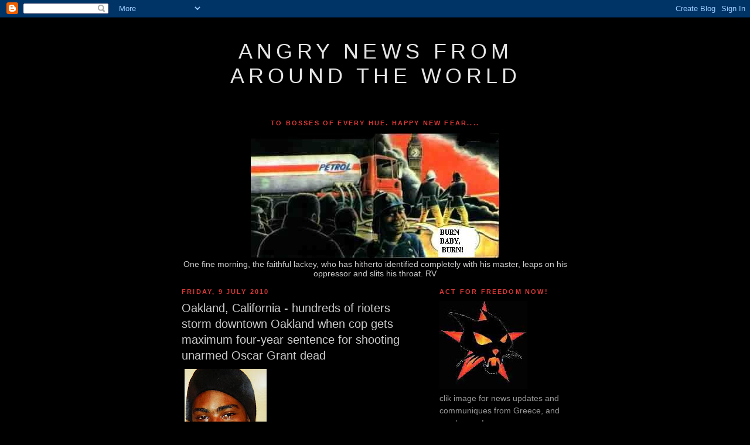

--- FILE ---
content_type: text/html; charset=UTF-8
request_url: https://sysiphus-angrynewsfromaroundtheworld.blogspot.com/2010/07/oakland-california-hundreds-of-rioteres.html
body_size: 17713
content:
<!DOCTYPE html>
<html dir='ltr'>
<head>
<link href='https://www.blogger.com/static/v1/widgets/2944754296-widget_css_bundle.css' rel='stylesheet' type='text/css'/>
<meta content='text/html; charset=UTF-8' http-equiv='Content-Type'/>
<meta content='blogger' name='generator'/>
<link href='https://sysiphus-angrynewsfromaroundtheworld.blogspot.com/favicon.ico' rel='icon' type='image/x-icon'/>
<link href='http://sysiphus-angrynewsfromaroundtheworld.blogspot.com/2010/07/oakland-california-hundreds-of-rioteres.html' rel='canonical'/>
<link rel="alternate" type="application/atom+xml" title="angry news from around the world - Atom" href="https://sysiphus-angrynewsfromaroundtheworld.blogspot.com/feeds/posts/default" />
<link rel="alternate" type="application/rss+xml" title="angry news from around the world - RSS" href="https://sysiphus-angrynewsfromaroundtheworld.blogspot.com/feeds/posts/default?alt=rss" />
<link rel="service.post" type="application/atom+xml" title="angry news from around the world - Atom" href="https://www.blogger.com/feeds/613826833698101982/posts/default" />

<link rel="alternate" type="application/atom+xml" title="angry news from around the world - Atom" href="https://sysiphus-angrynewsfromaroundtheworld.blogspot.com/feeds/3112510083406455199/comments/default" />
<!--Can't find substitution for tag [blog.ieCssRetrofitLinks]-->
<link href='https://blogger.googleusercontent.com/img/b/R29vZ2xl/AVvXsEijKzLKpMz8quiOkRAg1cgCDAri8nw9PdqwYKjf3Tngqwa2qP20rkJwejIsv46hug5ejgqj_2z1r7xLlO4Zv2XvhocRW83F_uuFRt0xnyEcqCSEQuX3R_O82rQi4mkci9IU-Q1SwawZp8vJ/s200/oscar+grant.jpg' rel='image_src'/>
<meta content='http://sysiphus-angrynewsfromaroundtheworld.blogspot.com/2010/07/oakland-california-hundreds-of-rioteres.html' property='og:url'/>
<meta content='Oakland, California - hundreds of rioters storm downtown Oakland when cop gets maximum four-year sentence for shooting unarmed Oscar Grant  dead' property='og:title'/>
<meta content='Reuters July 9 2010 - A white former transit police officer was found guilty of involuntary manslaughter in a videotaped shooting death of a...' property='og:description'/>
<meta content='https://blogger.googleusercontent.com/img/b/R29vZ2xl/AVvXsEijKzLKpMz8quiOkRAg1cgCDAri8nw9PdqwYKjf3Tngqwa2qP20rkJwejIsv46hug5ejgqj_2z1r7xLlO4Zv2XvhocRW83F_uuFRt0xnyEcqCSEQuX3R_O82rQi4mkci9IU-Q1SwawZp8vJ/w1200-h630-p-k-no-nu/oscar+grant.jpg' property='og:image'/>
<title>angry news from around the world: Oakland, California - hundreds of rioters storm downtown Oakland when cop gets maximum four-year sentence for shooting unarmed Oscar Grant  dead</title>
<style id='page-skin-1' type='text/css'><!--
/*
-----------------------------------------------
Blogger Template Style
Name:     Minima Black
Date:     26 Feb 2004
Updated by: Blogger Team
----------------------------------------------- */
/* Use this with templates/template-twocol.html */
body {
background:#000000;
margin:0;
color:#cccccc;
font: x-small "Trebuchet MS", Trebuchet, Verdana, Sans-serif;
font-size/* */:/**/small;
font-size: /**/small;
text-align: center;
}
a:link {
color:#e6e6e6;
text-decoration:none;
}
a:visited {
color:#cccccc;
text-decoration:none;
}
a:hover {
color:#cccccc;
text-decoration:underline;
}
a img {
border-width:0;
}
/* Header
-----------------------------------------------
*/
#header-wrapper {
width:660px;
margin:0 auto 10px;
border:1px solid #000000;
}
#header-inner {
background-position: center;
margin-left: auto;
margin-right: auto;
}
#header {
margin: 5px;
border: 1px solid #000000;
text-align: center;
color:#e5e5e5;
}
#header h1 {
margin:5px 5px 0;
padding:15px 20px .25em;
line-height:1.2em;
text-transform:uppercase;
letter-spacing:.2em;
font: normal normal 257% Verdana, sans-serif;
}
#header a {
color:#e5e5e5;
text-decoration:none;
}
#header a:hover {
color:#e5e5e5;
}
#header .description {
margin:0 5px 5px;
padding:0 20px 15px;
max-width:700px;
text-transform:uppercase;
letter-spacing:.2em;
line-height: 1.4em;
font: normal normal 78% Arial, sans-serif;
color: #cc0000;
}
#header img {
margin-left: auto;
margin-right: auto;
}
/* Outer-Wrapper
----------------------------------------------- */
#outer-wrapper {
width: 660px;
margin:0 auto;
padding:10px;
text-align:left;
font: normal normal 108% Arial, sans-serif;
}
#main-wrapper {
width: 410px;
float: left;
word-wrap: break-word; /* fix for long text breaking sidebar float in IE */
overflow: hidden;     /* fix for long non-text content breaking IE sidebar float */
}
#sidebar-wrapper {
width: 220px;
float: right;
word-wrap: break-word; /* fix for long text breaking sidebar float in IE */
overflow: hidden;     /* fix for long non-text content breaking IE sidebar float */
}
/* Headings
----------------------------------------------- */
h2 {
margin:1.5em 0 .75em;
font:normal bold 78% 'Trebuchet MS',Trebuchet,Arial,Verdana,Sans-serif;
line-height: 1.4em;
text-transform:uppercase;
letter-spacing:.2em;
color:#dd3737;
}
/* Posts
-----------------------------------------------
*/
h2.date-header {
margin:1.5em 0 .5em;
}
.post {
margin:.5em 0 1.5em;
border-bottom:1px dotted #000000;
padding-bottom:1.5em;
}
.post h3 {
margin:.25em 0 0;
padding:0 0 4px;
font-size:140%;
font-weight:normal;
line-height:1.4em;
color:#cccccc;
}
.post h3 a, .post h3 a:visited, .post h3 strong {
display:block;
text-decoration:none;
color:#cccccc;
font-weight:bold;
}
.post h3 strong, .post h3 a:hover {
color:#cccccc;
}
.post-body {
margin:0 0 .75em;
line-height:1.6em;
}
.post-body blockquote {
line-height:1.3em;
}
.post-footer {
margin: .75em 0;
color:#dd3737;
text-transform:uppercase;
letter-spacing:.1em;
font: normal normal 78% Verdana, sans-serif;
line-height: 1.4em;
}
.comment-link {
margin-left:.6em;
}
.post img, table.tr-caption-container {
padding:4px;
border:1px solid #000000;
}
.tr-caption-container img {
border: none;
padding: 0;
}
.post blockquote {
margin:1em 20px;
}
.post blockquote p {
margin:.75em 0;
}
/* Comments
----------------------------------------------- */
#comments h4 {
margin:1em 0;
font-weight: bold;
line-height: 1.4em;
text-transform:uppercase;
letter-spacing:.2em;
color: #dd3737;
}
#comments-block {
margin:1em 0 1.5em;
line-height:1.6em;
}
#comments-block .comment-author {
margin:.5em 0;
}
#comments-block .comment-body {
margin:.25em 0 0;
}
#comments-block .comment-footer {
margin:-.25em 0 2em;
line-height: 1.4em;
text-transform:uppercase;
letter-spacing:.1em;
}
#comments-block .comment-body p {
margin:0 0 .75em;
}
.deleted-comment {
font-style:italic;
color:gray;
}
.feed-links {
clear: both;
line-height: 2.5em;
}
#blog-pager-newer-link {
float: left;
}
#blog-pager-older-link {
float: right;
}
#blog-pager {
text-align: center;
}
/* Sidebar Content
----------------------------------------------- */
.sidebar {
color: #999999;
line-height: 1.5em;
}
.sidebar ul {
list-style:none;
margin:0 0 0;
padding:0 0 0;
}
.sidebar li {
margin:0;
padding-top:0;
padding-right:0;
padding-bottom:.25em;
padding-left:15px;
text-indent:-15px;
line-height:1.5em;
}
.sidebar .widget, .main .widget {
border-bottom:1px dotted #000000;
margin:0 0 1.5em;
padding:0 0 1.5em;
}
.main .Blog {
border-bottom-width: 0;
}
/* Profile
----------------------------------------------- */
.profile-img {
float: left;
margin-top: 0;
margin-right: 5px;
margin-bottom: 5px;
margin-left: 0;
padding: 4px;
border: 1px solid #000000;
}
.profile-data {
margin:0;
text-transform:uppercase;
letter-spacing:.1em;
font: normal normal 78% Verdana, sans-serif;
color: #dd3737;
font-weight: bold;
line-height: 1.6em;
}
.profile-datablock {
margin:.5em 0 .5em;
}
.profile-textblock {
margin: 0.5em 0;
line-height: 1.6em;
}
.profile-link {
font: normal normal 78% Verdana, sans-serif;
text-transform: uppercase;
letter-spacing: .1em;
}
/* Footer
----------------------------------------------- */
#footer {
width:660px;
clear:both;
margin:0 auto;
padding-top:15px;
line-height: 1.6em;
text-transform:uppercase;
letter-spacing:.1em;
text-align: center;
}

--></style>
<link href='https://www.blogger.com/dyn-css/authorization.css?targetBlogID=613826833698101982&amp;zx=495349cb-4c4f-4ac6-a0be-911f11fe054a' media='none' onload='if(media!=&#39;all&#39;)media=&#39;all&#39;' rel='stylesheet'/><noscript><link href='https://www.blogger.com/dyn-css/authorization.css?targetBlogID=613826833698101982&amp;zx=495349cb-4c4f-4ac6-a0be-911f11fe054a' rel='stylesheet'/></noscript>
<meta name='google-adsense-platform-account' content='ca-host-pub-1556223355139109'/>
<meta name='google-adsense-platform-domain' content='blogspot.com'/>

</head>
<body>
<div class='navbar section' id='navbar'><div class='widget Navbar' data-version='1' id='Navbar1'><script type="text/javascript">
    function setAttributeOnload(object, attribute, val) {
      if(window.addEventListener) {
        window.addEventListener('load',
          function(){ object[attribute] = val; }, false);
      } else {
        window.attachEvent('onload', function(){ object[attribute] = val; });
      }
    }
  </script>
<div id="navbar-iframe-container"></div>
<script type="text/javascript" src="https://apis.google.com/js/platform.js"></script>
<script type="text/javascript">
      gapi.load("gapi.iframes:gapi.iframes.style.bubble", function() {
        if (gapi.iframes && gapi.iframes.getContext) {
          gapi.iframes.getContext().openChild({
              url: 'https://www.blogger.com/navbar/613826833698101982?po\x3d3112510083406455199\x26origin\x3dhttps://sysiphus-angrynewsfromaroundtheworld.blogspot.com',
              where: document.getElementById("navbar-iframe-container"),
              id: "navbar-iframe"
          });
        }
      });
    </script><script type="text/javascript">
(function() {
var script = document.createElement('script');
script.type = 'text/javascript';
script.src = '//pagead2.googlesyndication.com/pagead/js/google_top_exp.js';
var head = document.getElementsByTagName('head')[0];
if (head) {
head.appendChild(script);
}})();
</script>
</div></div>
<div id='outer-wrapper'><div id='wrap2'>
<!-- skip links for text browsers -->
<span id='skiplinks' style='display:none;'>
<a href='#main'>skip to main </a> |
      <a href='#sidebar'>skip to sidebar</a>
</span>
<div id='header-wrapper'>
<div class='header section' id='header'><div class='widget Header' data-version='1' id='Header1'>
<div id='header-inner'>
<div class='titlewrapper'>
<h1 class='title'>
<a href='https://sysiphus-angrynewsfromaroundtheworld.blogspot.com/'>
angry news from around the world
</a>
</h1>
</div>
<div class='descriptionwrapper'>
<p class='description'><span>
</span></p>
</div>
</div>
</div></div>
</div>
<div id='content-wrapper'>
<div id='crosscol-wrapper' style='text-align:center'>
<div class='crosscol section' id='crosscol'><div class='widget Image' data-version='1' id='Image13'>
<h2>TO BOSSES OF EVERY HUE. HAPPY NEW FEAR....</h2>
<div class='widget-content'>
<img alt='TO BOSSES OF EVERY HUE. HAPPY NEW FEAR....' height='213' id='Image13_img' src='https://blogger.googleusercontent.com/img/b/R29vZ2xl/AVvXsEi0HCieFn5X4QYH_CqSVsiPfCYN1vsuY39ZXRIcRsTPe62oJUk0n5TwkWg5jfnUQEOuqUVKYXQ_P6wxgBWMo38kWnaRDXo5msRSV4Q_ZjDDOEPeKbD3TxFbPIKPAfmztHJr8uOl9Dyqwtqc/s1600-r/Zounds3.JPG' width='424'/>
<br/>
<span class='caption'>One fine morning, the faithful lackey, who has hitherto identified completely with his master, leaps on his oppressor and slits his throat. RV</span>
</div>
<div class='clear'></div>
</div></div>
</div>
<div id='main-wrapper'>
<div class='main section' id='main'><div class='widget Blog' data-version='1' id='Blog1'>
<div class='blog-posts hfeed'>

          <div class="date-outer">
        
<h2 class='date-header'><span>Friday, 9 July 2010</span></h2>

          <div class="date-posts">
        
<div class='post-outer'>
<div class='post hentry uncustomized-post-template' itemprop='blogPost' itemscope='itemscope' itemtype='http://schema.org/BlogPosting'>
<meta content='https://blogger.googleusercontent.com/img/b/R29vZ2xl/AVvXsEijKzLKpMz8quiOkRAg1cgCDAri8nw9PdqwYKjf3Tngqwa2qP20rkJwejIsv46hug5ejgqj_2z1r7xLlO4Zv2XvhocRW83F_uuFRt0xnyEcqCSEQuX3R_O82rQi4mkci9IU-Q1SwawZp8vJ/s200/oscar+grant.jpg' itemprop='image_url'/>
<meta content='613826833698101982' itemprop='blogId'/>
<meta content='3112510083406455199' itemprop='postId'/>
<a name='3112510083406455199'></a>
<h3 class='post-title entry-title' itemprop='name'>
Oakland, California - hundreds of rioters storm downtown Oakland when cop gets maximum four-year sentence for shooting unarmed Oscar Grant  dead
</h3>
<div class='post-header'>
<div class='post-header-line-1'></div>
</div>
<div class='post-body entry-content' id='post-body-3112510083406455199' itemprop='description articleBody'>
<a href="https://blogger.googleusercontent.com/img/b/R29vZ2xl/AVvXsEijKzLKpMz8quiOkRAg1cgCDAri8nw9PdqwYKjf3Tngqwa2qP20rkJwejIsv46hug5ejgqj_2z1r7xLlO4Zv2XvhocRW83F_uuFRt0xnyEcqCSEQuX3R_O82rQi4mkci9IU-Q1SwawZp8vJ/s1600/oscar+grant.jpg"><img alt="" border="0" id="BLOGGER_PHOTO_ID_5492016930942792658" src="https://blogger.googleusercontent.com/img/b/R29vZ2xl/AVvXsEijKzLKpMz8quiOkRAg1cgCDAri8nw9PdqwYKjf3Tngqwa2qP20rkJwejIsv46hug5ejgqj_2z1r7xLlO4Zv2XvhocRW83F_uuFRt0xnyEcqCSEQuX3R_O82rQi4mkci9IU-Q1SwawZp8vJ/s200/oscar+grant.jpg" style="WIDTH: 140px; CURSOR: hand; HEIGHT: 200px" /></a><br /><div><a href="https://blogger.googleusercontent.com/img/b/R29vZ2xl/AVvXsEhlwaicwc_gevlx9IpuaXLiWiygaoFZM6hErMuZPYw__3EY_JoC_an7OC17bIcI8B0nFtsa1VqsAkPUSps1UAxbug0z3VOMN7sf1BglASVsGcFit7tiGPq6wlu9uTP7eVI_OXCBwTaelLEY/s1600/oakland2.jpg"><img alt="" border="0" id="BLOGGER_PHOTO_ID_5492014275538398962" src="https://blogger.googleusercontent.com/img/b/R29vZ2xl/AVvXsEhlwaicwc_gevlx9IpuaXLiWiygaoFZM6hErMuZPYw__3EY_JoC_an7OC17bIcI8B0nFtsa1VqsAkPUSps1UAxbug0z3VOMN7sf1BglASVsGcFit7tiGPq6wlu9uTP7eVI_OXCBwTaelLEY/s200/oakland2.jpg" style="WIDTH: 217px; CURSOR: hand; HEIGHT: 136px" /></a><br /><div><a href="https://blogger.googleusercontent.com/img/b/R29vZ2xl/AVvXsEhOb14KlExLEE9HWmel7yG_aNFI4T-iQIHu3ofMeqtp3GAuczjVbU15Qp-HWAX9A4VC8CudnqKAjo00uu-1cJbnzNv50G_m49Lluqr-Am5jGP9bh2OTrrqJGXc_PpMvYhw8QY0ih0BRP9aa/s1600/oakland3.jpg"><img alt="" border="0" id="BLOGGER_PHOTO_ID_5492014067924052834" src="https://blogger.googleusercontent.com/img/b/R29vZ2xl/AVvXsEhOb14KlExLEE9HWmel7yG_aNFI4T-iQIHu3ofMeqtp3GAuczjVbU15Qp-HWAX9A4VC8CudnqKAjo00uu-1cJbnzNv50G_m49Lluqr-Am5jGP9bh2OTrrqJGXc_PpMvYhw8QY0ih0BRP9aa/s200/oakland3.jpg" style="WIDTH: 217px; CURSOR: hand; HEIGHT: 157px" /></a><br /><div><em>Reuters</em></div><br /><div>July 9 2010 - A white former transit police officer was found guilty of involuntary manslaughter in a videotaped shooting death of an unarmed black man last year in Oakland, California, sparking a wave of looting and destruction in the city on Thursday.<br />The verdict prompted a peaceful protest by up to 1,000 people in downtown Oakland, which gave way after nightfall to some people looting stores, smashing car windows, throwing powerful fireworks at police and lighting fires in trash cans.<br />The police, numbering in the hundreds, made more than 50 arrests, but Oakland police expected that figure could double.<br />"This city is not the wild, wild West," Oakland Police Chief Anthony Batts told a televised news conference. "This city will not tolerate this activity."<br />A Los Angeles jury deliberated for about six hours over two days before reaching their decision about the shooting on a train platform in Oakland, indicating they deemed it a tragic accident rather than the intentional act of a rogue cop.<br />The defendant in the racially charged trial, Johannes Mehserle, 28, testified that he mistakenly drew his gun instead of his electric Taser and shot Oscar Grant, 22, while trying to subdue him during a confrontation on New Year's Day 2009.<br />But prosecutors, who sought a conviction for second-degree murder, said Mehserle had "lost all control" and shot Grant on purpose because he thought Grant was resisting arrest.</div><div><br />From <a href="http://latimesblogs.latimes.com/lanow/2010/07/bart-verdict-anarchists-clash-with-oakland-police-.html">LA Times</a> - A group of people angry with the BART verdict clashed with police in riot gear in downtown Oakland late Thursday, throwing rocks and bottles at officers, starting small fires in the street and breaking into downtown businesses. Police were making numerous arrests.<br />Oakland Police Chief Anthony Batts said at a news conference that about 8 p.m., a group of people dressed completely in black and wearing black face masks moved south on Broadway, taking an aggressive posture. Batts described the group as &#8220;anarchists.&#8221;<br />&#8220;It was clear that they were taking an aggressive posture.... We started taking a number of rocks and bottles,&#8221; Batts said. &#8220;We then made a dispersal order&#8221; about 8:30 p.m.</div></div></div>
<div style='clear: both;'></div>
</div>
<div class='post-footer'>
<div class='post-footer-line post-footer-line-1'>
<span class='post-author vcard'>
Posted by
<span class='fn' itemprop='author' itemscope='itemscope' itemtype='http://schema.org/Person'>
<span itemprop='name'>sysiphus</span>
</span>
</span>
<span class='post-timestamp'>
at
<meta content='http://sysiphus-angrynewsfromaroundtheworld.blogspot.com/2010/07/oakland-california-hundreds-of-rioteres.html' itemprop='url'/>
<a class='timestamp-link' href='https://sysiphus-angrynewsfromaroundtheworld.blogspot.com/2010/07/oakland-california-hundreds-of-rioteres.html' rel='bookmark' title='permanent link'><abbr class='published' itemprop='datePublished' title='2010-07-09T13:47:00-07:00'>13:47</abbr></a>
</span>
<span class='post-comment-link'>
</span>
<span class='post-icons'>
<span class='item-control blog-admin pid-368319360'>
<a href='https://www.blogger.com/post-edit.g?blogID=613826833698101982&postID=3112510083406455199&from=pencil' title='Edit Post'>
<img alt='' class='icon-action' height='18' src='https://resources.blogblog.com/img/icon18_edit_allbkg.gif' width='18'/>
</a>
</span>
</span>
<div class='post-share-buttons goog-inline-block'>
</div>
</div>
<div class='post-footer-line post-footer-line-2'>
<span class='post-labels'>
</span>
</div>
<div class='post-footer-line post-footer-line-3'>
<span class='post-location'>
</span>
</div>
</div>
</div>
<div class='comments' id='comments'>
<a name='comments'></a>
<h4>No comments:</h4>
<div id='Blog1_comments-block-wrapper'>
<dl class='avatar-comment-indent' id='comments-block'>
</dl>
</div>
<p class='comment-footer'>
<div class='comment-form'>
<a name='comment-form'></a>
<h4 id='comment-post-message'>Post a Comment</h4>
<p>
</p>
<a href='https://www.blogger.com/comment/frame/613826833698101982?po=3112510083406455199&hl=en-GB&saa=85391&origin=https://sysiphus-angrynewsfromaroundtheworld.blogspot.com' id='comment-editor-src'></a>
<iframe allowtransparency='true' class='blogger-iframe-colorize blogger-comment-from-post' frameborder='0' height='410px' id='comment-editor' name='comment-editor' src='' width='100%'></iframe>
<script src='https://www.blogger.com/static/v1/jsbin/1345082660-comment_from_post_iframe.js' type='text/javascript'></script>
<script type='text/javascript'>
      BLOG_CMT_createIframe('https://www.blogger.com/rpc_relay.html');
    </script>
</div>
</p>
</div>
</div>

        </div></div>
      
</div>
<div class='blog-pager' id='blog-pager'>
<span id='blog-pager-newer-link'>
<a class='blog-pager-newer-link' href='https://sysiphus-angrynewsfromaroundtheworld.blogspot.com/2010/07/comrades-from-january-22-collective-end.html' id='Blog1_blog-pager-newer-link' title='Newer Post'>Newer Post</a>
</span>
<span id='blog-pager-older-link'>
<a class='blog-pager-older-link' href='https://sysiphus-angrynewsfromaroundtheworld.blogspot.com/2010/07/panama-one-man-dead-when-striking.html' id='Blog1_blog-pager-older-link' title='Older Post'>Older Post</a>
</span>
<a class='home-link' href='https://sysiphus-angrynewsfromaroundtheworld.blogspot.com/'>Home</a>
</div>
<div class='clear'></div>
<div class='post-feeds'>
<div class='feed-links'>
Subscribe to:
<a class='feed-link' href='https://sysiphus-angrynewsfromaroundtheworld.blogspot.com/feeds/3112510083406455199/comments/default' target='_blank' type='application/atom+xml'>Post Comments (Atom)</a>
</div>
</div>
</div></div>
</div>
<div id='sidebar-wrapper'>
<div class='sidebar section' id='sidebar'><div class='widget Image' data-version='1' id='Image16'>
<h2>act for freedom now!</h2>
<div class='widget-content'>
<a href='http://actforfree.nostate.net/'>
<img alt='act for freedom now!' height='150' id='Image16_img' src='https://blogger.googleusercontent.com/img/b/R29vZ2xl/AVvXsEgKZJBuhUUp2Wrgo1lZ1caBWK92E6OAnmo4kcAzxx5D0AnabtXr3frCg4KAojf0sSsMTafcvPFsgNX10UOdSaUbMKvkKnCCo2ZJ5oxjjiRi3ITsYrMyU63j_QYn_C1-ePp2VDy7f6jdoae7/s150/sabotage_black.jpg' width='150'/>
</a>
<br/>
<span class='caption'>clik image for news updates and communiques from Greece, and much more!</span>
</div>
<div class='clear'></div>
</div><div class='widget Image' data-version='1' id='Image19'>
<div class='widget-content'>
<a href='http://325.nostate.net/'>
<img alt='' height='38' id='Image19_img' src='https://blogger.googleusercontent.com/img/b/R29vZ2xl/AVvXsEiwyIq32AyNQcHGdVHpqYXrT6XzY9L3S8EjiGl5JH46ovAz-FPG1JgTHMXd2oCQWdNF2pYQfc27JeF7rE-FxvUiMKKNI4Ycndg3t9d5g2iXXqAoijNhgId9wISCkyif2HrjTzWmxhDLU839/s150/325.jpg' width='150'/>
</a>
<br/>
</div>
<div class='clear'></div>
</div><div class='widget Image' data-version='1' id='Image10'>
<h2>DIGITAL ELEPHANT</h2>
<div class='widget-content'>
<a href='http://digitalelephant.blogspot.com/'>
<img alt='DIGITAL ELEPHANT' height='216' id='Image10_img' src='//1.bp.blogspot.com/_YjbKFr9SUJQ/TGSCegiQUZI/AAAAAAAAAqg/fPlsrPmhKRI/S220/digital+elephant.jpg' width='150'/>
</a>
<br/>
<span class='caption'>clik for some online reading</span>
</div>
<div class='clear'></div>
</div><div class='widget Image' data-version='1' id='Image17'>
<h2>To the people of Val Susa</h2>
<div class='widget-content'>
<a href='http://turbellaria.blogspot.com/2011/07/to-all-inhabitants-of-val-susa.html'>
<img alt='To the people of Val Susa' height='220' id='Image17_img' src='https://blogger.googleusercontent.com/img/b/R29vZ2xl/AVvXsEiKa13oXQ_ixNB9N-S5QFTtS7dNlJFENucgRQm70wlcsgssI9TN01SnKgm0GCNsVGKhQSkl5Jj2aBB7EazSjWrqd9Q6gd0nRGWow3I1gYxapFAwZrMoEDA-t5LUceS6wBwwxDP6PR6os8l4/s220/val+susa+testo.jpg' width='148'/>
</a>
<br/>
<span class='caption'>clik to read text of a leaflet distributed in 2008</span>
</div>
<div class='clear'></div>
</div><div class='widget Image' data-version='1' id='Image14'>
<h2>FROM SIDI BOUZID TO BAB-EL-OUED</h2>
<div class='widget-content'>
<a href='http://www.non-fides.fr/?De-Sidi-Bouzid-a-Bab-el-Oued'>
<img alt='FROM SIDI BOUZID TO BAB-EL-OUED' height='220' id='Image14_img' src='https://blogger.googleusercontent.com/img/b/R29vZ2xl/AVvXsEhxzPcO6TQGmm9mZuMdmCWCi5enouoElr35MWd-5bWpJKGp7pwgTNzT86onCS2XkI7VwMAcv97x4lTS9wjEpefpeU1eyVcqDytBZgB1was5Ug3aHRZHv-TGFky62lneHJVVamlNjQviR3yV/s220/Document-1-page1-5-ed66a.jpg' width='156'/>
</a>
<br/>
<span class='caption'>clik to open</span>
</div>
<div class='clear'></div>
</div><div class='widget Image' data-version='1' id='Image18'>
<h2>Welcome to Cyprus!</h2>
<div class='widget-content'>
<a href='http://welcometocypruselephant.blogspot.com/'>
<img alt='Welcome to Cyprus!' height='175' id='Image18_img' src='https://blogger.googleusercontent.com/img/b/R29vZ2xl/AVvXsEgKz7YveOpL49fGdTQedP4-uO98WsUuPK0-QX_E8XwSowVDasRkiyVkg8uPPn-9AwFBk8RthmfV7wA4gKs-pHCsIFhosr1PwVD2rIWXDJo_sU5rCzfxI61ImojzmjYb1PZGZbGlFSqsitcQ/s220/welcome+to+cyprus.jpg' width='220'/>
</a>
<br/>
<span class='caption'>some leaflets and chronology of the anarchist nucleus of cyprus in the early part of 2000</span>
</div>
<div class='clear'></div>
</div><div class='widget Image' data-version='1' id='Image9'>
<h2>who said anarchy is harmony, order, unity?</h2>
<div class='widget-content'>
<a href='http://turbellaria.blogspot.com/'>
<img alt='who said anarchy is harmony, order, unity?' height='220' id='Image9_img' src='//3.bp.blogspot.com/_YjbKFr9SUJQ/S-SCN2FJdaI/AAAAAAAAANo/FAlnodDmf7o/S220/artwork_images_901_386993_august-sander+cropped.jpg' width='148'/>
</a>
<br/>
<span class='caption'>clik</span>
</div>
<div class='clear'></div>
</div><div class='widget Image' data-version='1' id='Image6'>
<h2>PANTAGRUEL - some writings of Alfredo Maria Bonanno in English</h2>
<div class='widget-content'>
<a href='http://pantagruel-provocazione.blogspot.com/'>
<img alt='PANTAGRUEL - some writings of Alfredo Maria Bonanno in English' height='220' id='Image6_img' src='//2.bp.blogspot.com/_YB3GpcCiM0M/SzskMhwGucI/AAAAAAAAAoI/R9zMgbeZSLE/S220/small+pantagruel9.jpg' width='179'/>
</a>
<br/>
<span class='caption'>click image to open</span>
</div>
<div class='clear'></div>
</div><div class='widget Image' data-version='1' id='Image12'>
<h2>For riotous assemblies not reasonable dissent</h2>
<div class='widget-content'>
<a href='http://turbellaria.blogspot.com/2010/12/for-riotous-assemblies-not-reasonable.html'>
<img alt='For riotous assemblies not reasonable dissent' height='220' id='Image12_img' src='https://blogger.googleusercontent.com/img/b/R29vZ2xl/AVvXsEjn4zaS889NlUS0qahSZDOsfX1R2wdxzgY_seqeNU9As0I0DqsWeh410WlsbH6XakUzwID6oBLEXXuaO2ui8ZE3_-q_HDCtWP86PIB1wz3F6hxCud2ZVVEp0ySaDUS0pD4ELmz9nIkSQQiH/s220/Anarchy+now.jpg' width='164'/>
</a>
<br/>
<span class='caption'>clik picture to read</span>
</div>
<div class='clear'></div>
</div><div class='widget Image' data-version='1' id='Image8'>
<h2>Solidarity to Giannis Dimitrakis whose sentence has been reduced to 12.5 years by Court of Appeal</h2>
<div class='widget-content'>
<a href='http://fotiastakelia.blogspot.com/2010/12/escape-from-oblivion-by-yiannis.html'>
<img alt='Solidarity to Giannis Dimitrakis whose sentence has been reduced to 12.5 years by Court of Appeal' height='132' id='Image8_img' src='https://blogger.googleusercontent.com/img/b/R29vZ2xl/AVvXsEjJ7kcKvqPseoTjovRBKVKPAayok7tzdglEn93cPi3QtbXhFz1t6kxxXJStmwmC7o3jYPSrlwYsWqmjYVYIjFgIQJjotm7teuRyDL8yxesUwixpCtzIOJq5aisKfg2Jkk0viHVwuAlME3I/s763/797605_b.jpg' width='220'/>
</a>
<br/>
<span class='caption'>Escape from oblivion... by Giannis Dimitrakis. Clik picture to read</span>
</div>
<div class='clear'></div>
</div><div class='widget Image' data-version='1' id='Image7'>
<h2>FOTIA STA KELIA</h2>
<div class='widget-content'>
<a href='http://fotiastakelia.blogspot.com/'>
<img alt='FOTIA STA KELIA' height='220' id='Image7_img' src='https://blogger.googleusercontent.com/img/b/R29vZ2xl/AVvXsEh9HrsyPiAjQmdVLhc-3YoRumEgbKgzPYUGIRkCXtJ7E4xLqLIn9TB1ZT9J-Oi2SpX7ffasxUp6qp_W48mCksO8vHsBV2aSGx_TZkC1O7oWs-UQYetBq9M73_5Ilhcxc2C3zL71xCWpaxZV/s220/flames.jpg' width='146'/>
</a>
<br/>
<span class='caption'>FIRE TO THE PRISONS! News and letters of imprisoned Greek comrades  new updates</span>
</div>
<div class='clear'></div>
</div><div class='widget Image' data-version='1' id='Image11'>
<div class='widget-content'>
<img alt='' height='220' id='Image11_img' src='https://blogger.googleusercontent.com/img/b/R29vZ2xl/AVvXsEirbzi0XLfnj46FzdylTnIOh6gWhEbVvLO45-SKYXxlgpafwfmEgN8LASTY9zrNHmZjIkmyMa3s1waZ5EkN2c_2Pe3cbNHhqrzMnf9VC-1bKeBlAbrqtwpvi_fYW1wyQmdGuuzQQ9zCiq8k/s220/braquons_lexistant.jpgmid.jpg' width='156'/>
<br/>
</div>
<div class='clear'></div>
</div><div class='widget Image' data-version='1' id='Image1'>
<h2>AFTER TRIKALA - Solidarity with Christos Stratigopoulos - updates</h2>
<div class='widget-content'>
<a href='http://aftertrikala.blogspot.com/'>
<img alt='AFTER TRIKALA - Solidarity with Christos Stratigopoulos - updates' height='160' id='Image1_img' src='https://blogger.googleusercontent.com/img/b/R29vZ2xl/AVvXsEiNCcU2WpfSLZBJPvu0b4VMwUW50IU2-XpJhOi14zJpGtCSmYfyaFKKeWVrZVu-VT-UhJhiJkaxhLKVV-bqV-SXlOMlNwdJMzjIl9qwJNLnWRuFdu1RbaZJuVmYaE72-nUdUJgXL0OFHuOs/s220/cristhof.jpg' width='220'/>
</a>
<br/>
<span class='caption'>click picture to open</span>
</div>
<div class='clear'></div>
</div><div class='widget Image' data-version='1' id='Image15'>
<h2>Mark Stone/Kennedy - Looking Beyond The Grassy Knoll</h2>
<div class='widget-content'>
<a href='http://turbellaria.blogspot.com/2011/01/mark-stonekennedy-looking-beyond-grassy.html'>
<img alt='Mark Stone/Kennedy - Looking Beyond The Grassy Knoll' height='147' id='Image15_img' src='https://blogger.googleusercontent.com/img/b/R29vZ2xl/AVvXsEhPAROx_yJyD45rJqaw1rl3Xu5L2luv_VqPznzbIAO5V6pmkTRfPJ42s_2-fK_y9HvRHXRFQbNYHJB31yReVJj_FUtTj37AK70arQJF0C4Uoc-e7kOEkyR0AnbXnoSKtqKhJ09VgiXQcihM/s220/grassy+knoll2.jpg' width='220'/>
</a>
<br/>
<span class='caption'>clik to read</span>
</div>
<div class='clear'></div>
</div><div class='widget Image' data-version='1' id='Image5'>
<h2>The hell of Petrou Ralli, prison wing for migrants</h2>
<div class='widget-content'>
<a href='http://athens.indymedia.org/front.php3?lang=el&article_id=1131401'>
<img alt='The hell of Petrou Ralli, prison wing for migrants' height='163' id='Image5_img' src='https://lh3.googleusercontent.com/blogger_img_proxy/AEn0k_uJtL-6MqwXhqOQnqg240yH6rkVdc9dlLOp_84EnjvXEZGnrYUMe0z8_8HdKHu3uYH3_w_mrMqNOP6iGtH3KSXNwQbIJ5vupqkqbUu5ySpcniv7Zrx4v-3cd-X_lwjkLVR7FhVQdsxHjqJjXXyNAh0zKaSlc3Pql3WY8P04kqMRa16amEfFehk=s0-d' width='220'/>
</a>
<br/>
<span class='caption'>click picture for link</span>
</div>
<div class='clear'></div>
</div><div class='widget Image' data-version='1' id='Image3'>
<h2>Tamara Hernández sentenced to eight years in prison CLIK TO READ..</h2>
<div class='widget-content'>
<a href='https://thisisourjob.noblogs.org/post/2011/09/14/tamara-hernandez-sentenced-to-eight-years-in-prison/'>
<img alt='Tamara Hernández sentenced to eight years in prison CLIK TO READ..' height='220' id='Image3_img' src='https://blogger.googleusercontent.com/img/b/R29vZ2xl/AVvXsEgxhMBq25N7X-5HkVFrVcqQ_PG8JuZvBKr28kRjtUi32RG3bzCiWnUZDjqSSZY4E20jWgPfF6Wip0wZw9LBsYUheE5jdxKFPEkloigrVLoVZr90z9xc0N4QbI2Gk8aooDCV2Up3HV-i6Say/s1600/tamara_libertad_bv.jpg' width='148'/>
</a>
<br/>
</div>
<div class='clear'></div>
</div><div class='widget Image' data-version='1' id='Image2'>
<h2>On the appeal trial against the Lecce anarchists  for so-called operation Nottetempo</h2>
<div class='widget-content'>
<a href='http://turbellaria.blogspot.com/2010/02/solidarity-with-lecce-anarchists.html'>
<img alt='On the appeal trial against the Lecce anarchists  for so-called operation Nottetempo' height='220' id='Image2_img' src='https://blogger.googleusercontent.com/img/b/R29vZ2xl/AVvXsEhVjDdwLBUnRI1vE12dJMEL2BnBUqacgmxhahS452OMbIL4uVBVwtk7hClLMpmR-M24i5gpw7CEFeoqCmcEg5k_Bj6fmO0JbxFIDe55odcPkhh3WLkLJiz6hgGP6wMeiAKFtB9Uwy0urrmA/s220/soli-migrants.jpg' width='163'/>
</a>
<br/>
<span class='caption'>click picture to open</span>
</div>
<div class='clear'></div>
</div><div class='widget LinkList' data-version='1' id='LinkList1'>
<h2>LINKS</h2>
<div class='widget-content'>
<ul>
<li><a href='http://325.nostate.net/'>http://325.nostate.net/</a></li>
<li><a href='http://actforfree.nostate.net/'>http://actforfree.nostate.net/</a></li>
<li><a href='http://en.contrainfo.espiv.net/'>http://en.contrainfo.espiv.net/</a></li>
<li><a href='http://pantagruel-provocazione.blogspot.com/'>http://pantagruel-provocazione.blogspot.com/</a></li>
<li><a href='http://thisisourjob.noblogs.org/'>http://thisisourjob.noblogs.org/</a></li>
</ul>
<div class='clear'></div>
</div>
</div><div class='widget Followers' data-version='1' id='Followers1'>
<h2 class='title'>Followers</h2>
<div class='widget-content'>
<div id='Followers1-wrapper'>
<div style='margin-right:2px;'>
<div><script type="text/javascript" src="https://apis.google.com/js/platform.js"></script>
<div id="followers-iframe-container"></div>
<script type="text/javascript">
    window.followersIframe = null;
    function followersIframeOpen(url) {
      gapi.load("gapi.iframes", function() {
        if (gapi.iframes && gapi.iframes.getContext) {
          window.followersIframe = gapi.iframes.getContext().openChild({
            url: url,
            where: document.getElementById("followers-iframe-container"),
            messageHandlersFilter: gapi.iframes.CROSS_ORIGIN_IFRAMES_FILTER,
            messageHandlers: {
              '_ready': function(obj) {
                window.followersIframe.getIframeEl().height = obj.height;
              },
              'reset': function() {
                window.followersIframe.close();
                followersIframeOpen("https://www.blogger.com/followers/frame/613826833698101982?colors\x3dCgt0cmFuc3BhcmVudBILdHJhbnNwYXJlbnQaByM5OTk5OTkiByNlNmU2ZTYqByMwMDAwMDAyByNjY2NjY2M6ByM5OTk5OTlCByNlNmU2ZTZKByNjYzAwMDBSByNlNmU2ZTZaC3RyYW5zcGFyZW50\x26pageSize\x3d21\x26hl\x3den-GB\x26origin\x3dhttps://sysiphus-angrynewsfromaroundtheworld.blogspot.com");
              },
              'open': function(url) {
                window.followersIframe.close();
                followersIframeOpen(url);
              }
            }
          });
        }
      });
    }
    followersIframeOpen("https://www.blogger.com/followers/frame/613826833698101982?colors\x3dCgt0cmFuc3BhcmVudBILdHJhbnNwYXJlbnQaByM5OTk5OTkiByNlNmU2ZTYqByMwMDAwMDAyByNjY2NjY2M6ByM5OTk5OTlCByNlNmU2ZTZKByNjYzAwMDBSByNlNmU2ZTZaC3RyYW5zcGFyZW50\x26pageSize\x3d21\x26hl\x3den-GB\x26origin\x3dhttps://sysiphus-angrynewsfromaroundtheworld.blogspot.com");
  </script></div>
</div>
</div>
<div class='clear'></div>
</div>
</div><div class='widget BlogArchive' data-version='1' id='BlogArchive1'>
<h2>Blog Archive</h2>
<div class='widget-content'>
<div id='ArchiveList'>
<div id='BlogArchive1_ArchiveList'>
<ul class='hierarchy'>
<li class='archivedate collapsed'>
<a class='toggle' href='javascript:void(0)'>
<span class='zippy'>

        &#9658;&#160;
      
</span>
</a>
<a class='post-count-link' href='https://sysiphus-angrynewsfromaroundtheworld.blogspot.com/2012/'>
2012
</a>
<span class='post-count' dir='ltr'>(28)</span>
<ul class='hierarchy'>
<li class='archivedate collapsed'>
<a class='toggle' href='javascript:void(0)'>
<span class='zippy'>

        &#9658;&#160;
      
</span>
</a>
<a class='post-count-link' href='https://sysiphus-angrynewsfromaroundtheworld.blogspot.com/2012/03/'>
March
</a>
<span class='post-count' dir='ltr'>(4)</span>
</li>
</ul>
<ul class='hierarchy'>
<li class='archivedate collapsed'>
<a class='toggle' href='javascript:void(0)'>
<span class='zippy'>

        &#9658;&#160;
      
</span>
</a>
<a class='post-count-link' href='https://sysiphus-angrynewsfromaroundtheworld.blogspot.com/2012/01/'>
January
</a>
<span class='post-count' dir='ltr'>(24)</span>
</li>
</ul>
</li>
</ul>
<ul class='hierarchy'>
<li class='archivedate collapsed'>
<a class='toggle' href='javascript:void(0)'>
<span class='zippy'>

        &#9658;&#160;
      
</span>
</a>
<a class='post-count-link' href='https://sysiphus-angrynewsfromaroundtheworld.blogspot.com/2011/'>
2011
</a>
<span class='post-count' dir='ltr'>(556)</span>
<ul class='hierarchy'>
<li class='archivedate collapsed'>
<a class='toggle' href='javascript:void(0)'>
<span class='zippy'>

        &#9658;&#160;
      
</span>
</a>
<a class='post-count-link' href='https://sysiphus-angrynewsfromaroundtheworld.blogspot.com/2011/12/'>
December
</a>
<span class='post-count' dir='ltr'>(17)</span>
</li>
</ul>
<ul class='hierarchy'>
<li class='archivedate collapsed'>
<a class='toggle' href='javascript:void(0)'>
<span class='zippy'>

        &#9658;&#160;
      
</span>
</a>
<a class='post-count-link' href='https://sysiphus-angrynewsfromaroundtheworld.blogspot.com/2011/11/'>
November
</a>
<span class='post-count' dir='ltr'>(10)</span>
</li>
</ul>
<ul class='hierarchy'>
<li class='archivedate collapsed'>
<a class='toggle' href='javascript:void(0)'>
<span class='zippy'>

        &#9658;&#160;
      
</span>
</a>
<a class='post-count-link' href='https://sysiphus-angrynewsfromaroundtheworld.blogspot.com/2011/08/'>
August
</a>
<span class='post-count' dir='ltr'>(20)</span>
</li>
</ul>
<ul class='hierarchy'>
<li class='archivedate collapsed'>
<a class='toggle' href='javascript:void(0)'>
<span class='zippy'>

        &#9658;&#160;
      
</span>
</a>
<a class='post-count-link' href='https://sysiphus-angrynewsfromaroundtheworld.blogspot.com/2011/07/'>
July
</a>
<span class='post-count' dir='ltr'>(57)</span>
</li>
</ul>
<ul class='hierarchy'>
<li class='archivedate collapsed'>
<a class='toggle' href='javascript:void(0)'>
<span class='zippy'>

        &#9658;&#160;
      
</span>
</a>
<a class='post-count-link' href='https://sysiphus-angrynewsfromaroundtheworld.blogspot.com/2011/06/'>
June
</a>
<span class='post-count' dir='ltr'>(61)</span>
</li>
</ul>
<ul class='hierarchy'>
<li class='archivedate collapsed'>
<a class='toggle' href='javascript:void(0)'>
<span class='zippy'>

        &#9658;&#160;
      
</span>
</a>
<a class='post-count-link' href='https://sysiphus-angrynewsfromaroundtheworld.blogspot.com/2011/05/'>
May
</a>
<span class='post-count' dir='ltr'>(54)</span>
</li>
</ul>
<ul class='hierarchy'>
<li class='archivedate collapsed'>
<a class='toggle' href='javascript:void(0)'>
<span class='zippy'>

        &#9658;&#160;
      
</span>
</a>
<a class='post-count-link' href='https://sysiphus-angrynewsfromaroundtheworld.blogspot.com/2011/04/'>
April
</a>
<span class='post-count' dir='ltr'>(72)</span>
</li>
</ul>
<ul class='hierarchy'>
<li class='archivedate collapsed'>
<a class='toggle' href='javascript:void(0)'>
<span class='zippy'>

        &#9658;&#160;
      
</span>
</a>
<a class='post-count-link' href='https://sysiphus-angrynewsfromaroundtheworld.blogspot.com/2011/03/'>
March
</a>
<span class='post-count' dir='ltr'>(78)</span>
</li>
</ul>
<ul class='hierarchy'>
<li class='archivedate collapsed'>
<a class='toggle' href='javascript:void(0)'>
<span class='zippy'>

        &#9658;&#160;
      
</span>
</a>
<a class='post-count-link' href='https://sysiphus-angrynewsfromaroundtheworld.blogspot.com/2011/02/'>
February
</a>
<span class='post-count' dir='ltr'>(81)</span>
</li>
</ul>
<ul class='hierarchy'>
<li class='archivedate collapsed'>
<a class='toggle' href='javascript:void(0)'>
<span class='zippy'>

        &#9658;&#160;
      
</span>
</a>
<a class='post-count-link' href='https://sysiphus-angrynewsfromaroundtheworld.blogspot.com/2011/01/'>
January
</a>
<span class='post-count' dir='ltr'>(106)</span>
</li>
</ul>
</li>
</ul>
<ul class='hierarchy'>
<li class='archivedate expanded'>
<a class='toggle' href='javascript:void(0)'>
<span class='zippy toggle-open'>

        &#9660;&#160;
      
</span>
</a>
<a class='post-count-link' href='https://sysiphus-angrynewsfromaroundtheworld.blogspot.com/2010/'>
2010
</a>
<span class='post-count' dir='ltr'>(880)</span>
<ul class='hierarchy'>
<li class='archivedate collapsed'>
<a class='toggle' href='javascript:void(0)'>
<span class='zippy'>

        &#9658;&#160;
      
</span>
</a>
<a class='post-count-link' href='https://sysiphus-angrynewsfromaroundtheworld.blogspot.com/2010/12/'>
December
</a>
<span class='post-count' dir='ltr'>(91)</span>
</li>
</ul>
<ul class='hierarchy'>
<li class='archivedate collapsed'>
<a class='toggle' href='javascript:void(0)'>
<span class='zippy'>

        &#9658;&#160;
      
</span>
</a>
<a class='post-count-link' href='https://sysiphus-angrynewsfromaroundtheworld.blogspot.com/2010/11/'>
November
</a>
<span class='post-count' dir='ltr'>(61)</span>
</li>
</ul>
<ul class='hierarchy'>
<li class='archivedate collapsed'>
<a class='toggle' href='javascript:void(0)'>
<span class='zippy'>

        &#9658;&#160;
      
</span>
</a>
<a class='post-count-link' href='https://sysiphus-angrynewsfromaroundtheworld.blogspot.com/2010/10/'>
October
</a>
<span class='post-count' dir='ltr'>(60)</span>
</li>
</ul>
<ul class='hierarchy'>
<li class='archivedate collapsed'>
<a class='toggle' href='javascript:void(0)'>
<span class='zippy'>

        &#9658;&#160;
      
</span>
</a>
<a class='post-count-link' href='https://sysiphus-angrynewsfromaroundtheworld.blogspot.com/2010/09/'>
September
</a>
<span class='post-count' dir='ltr'>(55)</span>
</li>
</ul>
<ul class='hierarchy'>
<li class='archivedate collapsed'>
<a class='toggle' href='javascript:void(0)'>
<span class='zippy'>

        &#9658;&#160;
      
</span>
</a>
<a class='post-count-link' href='https://sysiphus-angrynewsfromaroundtheworld.blogspot.com/2010/08/'>
August
</a>
<span class='post-count' dir='ltr'>(60)</span>
</li>
</ul>
<ul class='hierarchy'>
<li class='archivedate expanded'>
<a class='toggle' href='javascript:void(0)'>
<span class='zippy toggle-open'>

        &#9660;&#160;
      
</span>
</a>
<a class='post-count-link' href='https://sysiphus-angrynewsfromaroundtheworld.blogspot.com/2010/07/'>
July
</a>
<span class='post-count' dir='ltr'>(103)</span>
<ul class='posts'>
<li><a href='https://sysiphus-angrynewsfromaroundtheworld.blogspot.com/2010/07/6-palestinians-injured-in-clashes-with.html'>6 Palestinians injured in clashes with Israeli pol...</a></li>
<li><a href='https://sysiphus-angrynewsfromaroundtheworld.blogspot.com/2010/07/moscow-khimki-forest-demonstrators-hurl.html'>Moscow, Khimki forest - demonstrators hurl smoke b...</a></li>
<li><a href='https://sysiphus-angrynewsfromaroundtheworld.blogspot.com/2010/07/warsaw-solidarity-protest-against-red.html'>Warsaw - Solidarity protest against Carrefour &#39;red...</a></li>
<li><a href='https://sysiphus-angrynewsfromaroundtheworld.blogspot.com/2010/07/pisa-classic-escape-from-don-bosco.html'>Pisa, Italy - Classic escape from Don Bosco prison</a></li>
<li><a href='https://sysiphus-angrynewsfromaroundtheworld.blogspot.com/2010/07/akowonjo-lagos-police-violently.html'>Akowonjo, Lagos - police violently attacked after ...</a></li>
<li><a href='https://sysiphus-angrynewsfromaroundtheworld.blogspot.com/2010/07/phnom-penh-riot-police-with-assault.html'>Phnom Penh - Riot police with assault rifles attac...</a></li>
<li><a href='https://sysiphus-angrynewsfromaroundtheworld.blogspot.com/2010/07/brazilian-tribes-occupy-power-plant.html'>Brazilian Tribes Occupy Power Plant</a></li>
<li><a href='https://sysiphus-angrynewsfromaroundtheworld.blogspot.com/2010/07/trikala-greece-500-prisoners-on-hunger.html'>Trikala, Greece - 500 prisoners on hunger strike</a></li>
<li><a href='https://sysiphus-angrynewsfromaroundtheworld.blogspot.com/2010/07/tours-france-17-year-old-prisoner.html'>Tours, France - 17 year old prisoner escapes from ...</a></li>
<li><a href='https://sysiphus-angrynewsfromaroundtheworld.blogspot.com/2010/07/florence-italy-damage-and-occupations.html'>Florence, Italy - Damage and occupations. 19 anarc...</a></li>
<li><a href='https://sysiphus-angrynewsfromaroundtheworld.blogspot.com/2010/07/israeli-forces-crush-west-bank-demo.html'>Israeli forces crush West Bank demo, injuring three</a></li>
<li><a href='https://sysiphus-angrynewsfromaroundtheworld.blogspot.com/2010/07/kashmir-hundreds-of-stone-throwing.html'>Kashmir - hundreds of stone-throwing protestors br...</a></li>
<li><a href='https://sysiphus-angrynewsfromaroundtheworld.blogspot.com/2010/07/athens-panagiota-roupa-who-gave-birth.html'>Athens - Panagiota Roupa gave birth to a boy yeste...</a></li>
<li><a href='https://sysiphus-angrynewsfromaroundtheworld.blogspot.com/2010/07/guelph-royal-bank-of-canada-smashed-up.html'>Guelph: Royal Bank of Canada Smashed Up</a></li>
<li><a href='https://sysiphus-angrynewsfromaroundtheworld.blogspot.com/2010/07/athens-letter-of-comrade-pola-roupa-of.html'>Athens - Letter of comrade Pola Roupa of 9 July</a></li>
<li><a href='https://sysiphus-angrynewsfromaroundtheworld.blogspot.com/2010/07/lucca-italy-anarchist-comrade-leo-landi.html'>Lucca, Italy  - anarchist comrade Leo Landi senten...</a></li>
<li><a href='https://sysiphus-angrynewsfromaroundtheworld.blogspot.com/2010/07/new-york-man-in-darth-vader-mask-robs.html'>New York - Man in Darth Vader mask robs NY bank</a></li>
<li><a href='https://sysiphus-angrynewsfromaroundtheworld.blogspot.com/2010/07/assam-3-students-killed-in-police.html'>Assam: 3 students killed in police firing</a></li>
<li><a href='https://sysiphus-angrynewsfromaroundtheworld.blogspot.com/2010/07/birmingham-alabama-fibre-optic-cables.html'>Birmingham, Alabama - fibre optic cables cut disab...</a></li>
<li><a href='https://sysiphus-angrynewsfromaroundtheworld.blogspot.com/2010/07/ashulia-bangladesh-workers-attack.html'>Ashulia, Bangladesh - Workers attack readymade gar...</a></li>
<li><a href='https://sysiphus-angrynewsfromaroundtheworld.blogspot.com/2010/07/nancy-france-two-attacks-on-prison.html'>Nancy, France - Two attacks on prison guards at Ma...</a></li>
<li><a href='https://sysiphus-angrynewsfromaroundtheworld.blogspot.com/2010/07/rekkem-belgium-car-transporter.html'>Rekkem, Belgium - car transporter destroyed by fire</a></li>
<li><a href='https://sysiphus-angrynewsfromaroundtheworld.blogspot.com/2010/07/hamilton-ontario-demonstration-in.html'>Hamilton, Ontario: Demonstration in Solidarity wit...</a></li>
<li><a href='https://sysiphus-angrynewsfromaroundtheworld.blogspot.com/2010/07/france-nord-pas-de-calais-sabotage.html'>France, Nord Pas de Calais: sabotage deprives view...</a></li>
<li><a href='https://sysiphus-angrynewsfromaroundtheworld.blogspot.com/2010/07/machinery-sabotaged-at-coal-mine-near.html'>Machinery sabotaged at a coal mine near Manchester...</a></li>
<li><a href='https://sysiphus-angrynewsfromaroundtheworld.blogspot.com/2010/07/euskadi-molotov-attack-against-estate.html'>Euskadi - molotov attack against estate agent</a></li>
<li><a href='https://sysiphus-angrynewsfromaroundtheworld.blogspot.com/2010/07/athens-korydallos-prisoners-abstain.html'>Athens - 60 Korydallos prisoners abstain from pris...</a></li>
<li><a href='https://sysiphus-angrynewsfromaroundtheworld.blogspot.com/2010/07/trikala-greece-prisoners-on.html'>Trikala, Greece - prisoners on hungerstrike from t...</a></li>
<li><a href='https://sysiphus-angrynewsfromaroundtheworld.blogspot.com/2010/07/how-to-deal-with-media.html'>How to deal with the media</a></li>
<li><a href='https://sysiphus-angrynewsfromaroundtheworld.blogspot.com/2010/07/montreal-night-attack-on-federal.html'>Montreal - Night attack on federal government buil...</a></li>
<li><a href='https://sysiphus-angrynewsfromaroundtheworld.blogspot.com/2010/07/us-protecting-cyberspace-73000-blogs.html'>US - &#39;Protecting Cyberspace&#39; - 73,000 blogs shut down</a></li>
<li><a href='https://sysiphus-angrynewsfromaroundtheworld.blogspot.com/2010/07/athens-tabloid-journalist-shot-dead-at.html'>Athens - Tabloid journalist shot dead at 5.20 am  ...</a></li>
<li><a href='https://sysiphus-angrynewsfromaroundtheworld.blogspot.com/2010/07/torrelodones-spain-youths-in-pitched.html'>Torrelodones, Spain - Youths in pitched battle wit...</a></li>
<li><a href='https://sysiphus-angrynewsfromaroundtheworld.blogspot.com/2010/07/loir-et-cher-france-fifty-travellers.html'>Loir-et-Cher, France - Fifty travellers attack pol...</a></li>
<li><a href='https://sysiphus-angrynewsfromaroundtheworld.blogspot.com/2010/07/buenos-aires-incendiary-attacks-on.html'>Buenos Aires - Incendiary attacks on buses of the ...</a></li>
<li><a href='https://sysiphus-angrynewsfromaroundtheworld.blogspot.com/2010/07/athens-letter-from-comrade-nikos.html'>Athens, Koridallos prison - comrade Nikos Maziotis...</a></li>
<li><a href='https://sysiphus-angrynewsfromaroundtheworld.blogspot.com/2010/07/grenoble-rioters-torch-cars-and-shoot.html'>Grenoble - Rioters torch cars and shoot at police ...</a></li>
<li><a href='https://sysiphus-angrynewsfromaroundtheworld.blogspot.com/2010/07/nice-police-violently-charge.html'>Nice - police violently charge firemens&#39; demo, 5 w...</a></li>
<li><a href='https://sysiphus-angrynewsfromaroundtheworld.blogspot.com/2010/07/china-guangxi-zhuang-autonomous-region.html'>China, Guangxi Zhuang autonomous region - thousand...</a></li>
<li><a href='https://sysiphus-angrynewsfromaroundtheworld.blogspot.com/2010/07/athens-from-monday-july-19-prisoners-in.html'>Athens - From Monday, July 19, prisoners in Saint ...</a></li>
<li><a href='https://sysiphus-angrynewsfromaroundtheworld.blogspot.com/2010/07/belfast-rioting-for-fun.html'>Belfast - rioting for fun</a></li>
<li><a href='https://sysiphus-angrynewsfromaroundtheworld.blogspot.com/2010/07/angry-news-from-belgium.html'>Angry news from Belgium</a></li>
<li><a href='https://sysiphus-angrynewsfromaroundtheworld.blogspot.com/2010/07/great-news-from-lisbon.html'>Great news from Lisbon concerning the verdict of t...</a></li>
<li><a href='https://sysiphus-angrynewsfromaroundtheworld.blogspot.com/2010/07/salliqueto-argentina-riot-after-21-year.html'>Salliqueto, Argentina - riot after 21 year old &#39;su...</a></li>
<li><a href='https://sysiphus-angrynewsfromaroundtheworld.blogspot.com/2010/07/argentina-police-academy-and-telefonica.html'>Argentina: Police Academy and Telefónica office bo...</a></li>
<li><a href='https://sysiphus-angrynewsfromaroundtheworld.blogspot.com/2010/07/rio-negro-argentina-police-academy-and.html'>Rio Negro, Argentina - Police Academy and Telefóni...</a></li>
<li><a href='https://sysiphus-angrynewsfromaroundtheworld.blogspot.com/2010/07/barcelona-action-against-catholic-radio.html'>Barcelona - action against Catholic radio</a></li>
<li><a href='https://sysiphus-angrynewsfromaroundtheworld.blogspot.com/2010/07/calgary-vandal-attacks-investigators.html'>Calgary - Vandal attacks investigators with slingshot</a></li>
<li><a href='https://sysiphus-angrynewsfromaroundtheworld.blogspot.com/2010/07/seattle-another-attack-on-police-drop.html'>Seattle - Another attack on police drop-in station</a></li>
<li><a href='https://sysiphus-angrynewsfromaroundtheworld.blogspot.com/2010/07/spain-syngenta-gm-maize-trials.html'>Spain - Syngenta GM Maize trials sabotaged at Torr...</a></li>
<li><a href='https://sysiphus-angrynewsfromaroundtheworld.blogspot.com/2010/07/arson-at-hign-court-of-strasbourg.html'>Arson at the Hign Court of Strasbourg</a></li>
<li><a href='https://sysiphus-angrynewsfromaroundtheworld.blogspot.com/2010/07/london-campaign-against-cctv-smart-cars.html'>London - campaign against cctv smart cars in cambe...</a></li>
<li><a href='https://sysiphus-angrynewsfromaroundtheworld.blogspot.com/2010/07/ludic-violence-in-northern-ireland.html'>Ludic violence in Northern Ireland</a></li>
<li><a href='https://sysiphus-angrynewsfromaroundtheworld.blogspot.com/2010/07/chile-claim-for-deafening-bombs-in.html'>Chile - Claim for deafening bombs in extermination...</a></li>
<li><a href='https://sysiphus-angrynewsfromaroundtheworld.blogspot.com/2010/07/france-some-392-arrests-for-night-of.html'>France - 392 arrests for the night of July 14. Num...</a></li>
<li><a href='https://sysiphus-angrynewsfromaroundtheworld.blogspot.com/2010/07/paris-bouygues-proceedings-against.html'>Paris - Bouygues proceedings against webmasters qu...</a></li>
<li><a href='https://sysiphus-angrynewsfromaroundtheworld.blogspot.com/2010/07/buenos-aires-argentina-expropriations.html'>Buenos Aires, Argentina - Expropriations of banks ...</a></li>
<li><a href='https://sysiphus-angrynewsfromaroundtheworld.blogspot.com/2010/07/panama-city-second-person-killed-in.html'>PANAMA CITY - second person killed in clashes betw...</a></li>
<li><a href='https://sysiphus-angrynewsfromaroundtheworld.blogspot.com/2010/07/fire-on-car-transporter-train-in-port.html'>Fire on a car transporter train in the Port of Ham...</a></li>
<li><a href='https://sysiphus-angrynewsfromaroundtheworld.blogspot.com/2010/07/greece-responsibility-claim-by.html'>Greece - Responsibility claim by &quot;Revolutionary Fo...</a></li>
<li><a href='https://sysiphus-angrynewsfromaroundtheworld.blogspot.com/2010/07/paris-questioning-about-blog.html'>Paris: questioning about a blog</a></li>
<li><a href='https://sysiphus-angrynewsfromaroundtheworld.blogspot.com/2010/07/associated-news-nassau-bahamas-teenage.html'>NASSAU, Bahamas - &#39;Barefoot Bandit&#39; caught after 2...</a></li>
<li><a href='https://sysiphus-angrynewsfromaroundtheworld.blogspot.com/2010/07/more-and-more-americans-preparing-for.html'>More and more Americans preparing for Civil War 2</a></li>
<li><a href='https://sysiphus-angrynewsfromaroundtheworld.blogspot.com/2010/07/police-under-attack-in-nothern-ireland.html'>Police under attack in Nothern Ireland</a></li>
<li><a href='https://sysiphus-angrynewsfromaroundtheworld.blogspot.com/2010/07/indigenous-peoples-of-sarawak-fighting.html'>The indigenous peoples of Sarawak are fighting def...</a></li>
<li><a href='https://sysiphus-angrynewsfromaroundtheworld.blogspot.com/2010/07/chile-explosion-outside-prison-in-santa.html'>Chile - An explosion outside the prison in Santa Cruz</a></li>
<li><a href='https://sysiphus-angrynewsfromaroundtheworld.blogspot.com/2010/07/argentian-solidarity-with-juan-aliste.html'>Argentina - Solidarity with Juan Aliste Vega</a></li>
<li><a href='https://sysiphus-angrynewsfromaroundtheworld.blogspot.com/2010/07/grozny-drive-by-paintballers-attack.html'>Grozny - Drive-by paintballers attack women over &#39;...</a></li>
<li><a href='https://sysiphus-angrynewsfromaroundtheworld.blogspot.com/2010/07/montreal-quebec-bank-trashed.html'>Montreal, Quebec: bank trashed</a></li>
<li><a href='https://sysiphus-angrynewsfromaroundtheworld.blogspot.com/2010/07/athens-nameless-group-claim.html'>Athens - nameless group claim responsibility for t...</a></li>
<li><a href='https://sysiphus-angrynewsfromaroundtheworld.blogspot.com/2010/07/athens-hands-off-lelas-karagianni-squat.html'>Athens - Hands off Lelas Karagianni squat!</a></li>
<li><a href='https://sysiphus-angrynewsfromaroundtheworld.blogspot.com/2010/07/olympia-wash-police-targeted-in-fire-at.html'>Olympia, Wash. - Police targeted in fire at new Ol...</a></li>
<li><a href='https://sysiphus-angrynewsfromaroundtheworld.blogspot.com/2010/07/argentina-juan-aliste-vega-involved-in.html'>Argentina - Juan Aliste Vega, involved in the Moya...</a></li>
<li><a href='https://sysiphus-angrynewsfromaroundtheworld.blogspot.com/2010/07/paris-four-jailed-for-shooting-at.html'>Paris - Four jailed for shooting at police during ...</a></li>
<li><a href='https://sysiphus-angrynewsfromaroundtheworld.blogspot.com/2010/07/villagers-protest-about-waste-disposal.html'>Villagers protest about waste disposal project in ...</a></li>
<li><a href='https://sysiphus-angrynewsfromaroundtheworld.blogspot.com/2010/07/london-camberwell-cctv-free-zone.html'>London, Camberwell - CCTV Free Zone</a></li>
<li><a href='https://sysiphus-angrynewsfromaroundtheworld.blogspot.com/2010/07/malta-two-injured-in-electricity-cables.html'>Malta - Two injured in electricity cables sabotage...</a></li>
<li><a href='https://sysiphus-angrynewsfromaroundtheworld.blogspot.com/2010/07/us-warships-cause-anger-in-costa-rica.html'>46 US warships and 7,000 Marines enter Costa Rica</a></li>
<li><a href='https://sysiphus-angrynewsfromaroundtheworld.blogspot.com/2010/07/comrades-from-january-22-collective-end.html'>Comrades from January 22 Collective end hunger str...</a></li>
<li><a href='https://sysiphus-angrynewsfromaroundtheworld.blogspot.com/2010/07/oakland-california-hundreds-of-rioteres.html'>Oakland, California - hundreds of rioters storm do...</a></li>
<li><a href='https://sysiphus-angrynewsfromaroundtheworld.blogspot.com/2010/07/panama-one-man-dead-when-striking.html'>Panama - Striking Panama banana workers hold four ...</a></li>
<li><a href='https://sysiphus-angrynewsfromaroundtheworld.blogspot.com/2010/07/nolrway-lier-asylum-centre-in-buskerud.html'>Norway - Lier asylum centre in Buskerud burnt to t...</a></li>
<li><a href='https://sysiphus-angrynewsfromaroundtheworld.blogspot.com/2010/07/atenco-prisoners-free.html'>Mexico - Atenco prisoners free</a></li>
<li><a href='https://sysiphus-angrynewsfromaroundtheworld.blogspot.com/2010/07/santa-cruz-calif-anti-homeless-ban.html'>Santa Cruz, Calif. : Anti-Homeless Ban Arsonist Ar...</a></li>
<li><a href='https://sysiphus-angrynewsfromaroundtheworld.blogspot.com/2010/07/title-of-album-is-only-hate-and-it-is.html'>France - Rapper Defecates on the French Flag and C...</a></li>
<li><a href='https://sysiphus-angrynewsfromaroundtheworld.blogspot.com/2010/07/german-police-officers-ambushed-into.html'>German Police Officers Ambushed into Death Traps b...</a></li>
<li><a href='https://sysiphus-angrynewsfromaroundtheworld.blogspot.com/2010/07/lyon-municipal-police-station-attacked.html'>Lyon: a municipal police station attacked</a></li>
<li><a href='https://sysiphus-angrynewsfromaroundtheworld.blogspot.com/2010/07/nottingham-area-three-cellphone.html'>Nottingham area - Three Cellphone antennas destroyed</a></li>
<li><a href='https://sysiphus-angrynewsfromaroundtheworld.blogspot.com/2010/07/several-hunting-towers-in-germany.html'>Several hunting towers in Germany destroyed in rec...</a></li>
<li><a href='https://sysiphus-angrynewsfromaroundtheworld.blogspot.com/2010/07/kashmir-11-boys-dead-in-3-weeks-as.html'>Kashmir- 11 boys dead in 3 weeks as stones met wit...</a></li>
<li><a href='https://sysiphus-angrynewsfromaroundtheworld.blogspot.com/2010/07/police-attacked-during-riots-in-belfast_05.html'>Police attacked in Belfast during rioting. 16 year...</a></li>
<li><a href='https://sysiphus-angrynewsfromaroundtheworld.blogspot.com/2010/07/guelph-ontario-anarchists-attack-in.html'>Guelph, Ontario: Anarchists Attack in Solidarity w...</a></li>
<li><a href='https://sysiphus-angrynewsfromaroundtheworld.blogspot.com/2010/07/vancouver-kiewit-truck-torched-in.html'>Vancouver - Kiewit Truck Torched in Solidarity Action</a></li>
<li><a href='https://sysiphus-angrynewsfromaroundtheworld.blogspot.com/2010/07/bergamo-italy-house-of-comrade-raided.html'>Bergamo, Italy - house of a comrade raided in sear...</a></li>
<li><a href='https://sysiphus-angrynewsfromaroundtheworld.blogspot.com/2010/07/south-western-burkina-one-dead-in.html'>South-western Burkina Faso: one dead in clashes wi...</a></li>
<li><a href='https://sysiphus-angrynewsfromaroundtheworld.blogspot.com/2010/07/chinese-villagers-attack-burmese-border.html'>Chinese villagers attack Burmese border police out...</a></li>
<li><a href='https://sysiphus-angrynewsfromaroundtheworld.blogspot.com/2010/07/hungry-haitian-farmers-urged-to-burn-us.html'>Hungry Haitian Farmers Urged to Burn US Donated Mo...</a></li>
<li><a href='https://sysiphus-angrynewsfromaroundtheworld.blogspot.com/2010/07/ottawa-canada-bomb-damages-quebec.html'>Ottawa, Canada - Bomb damages Quebec military recr...</a></li>
<li><a href='https://sysiphus-angrynewsfromaroundtheworld.blogspot.com/2010/07/brighton-england-all-seven-activists.html'>Brighton, England - All seven activists who smashe...</a></li>
<li><a href='https://sysiphus-angrynewsfromaroundtheworld.blogspot.com/2010/07/27-arrest-warrants-after-riots-of-sidi.html'>27 arrest warrants after the riots of Sidi Salem, ...</a></li>
</ul>
</li>
</ul>
<ul class='hierarchy'>
<li class='archivedate collapsed'>
<a class='toggle' href='javascript:void(0)'>
<span class='zippy'>

        &#9658;&#160;
      
</span>
</a>
<a class='post-count-link' href='https://sysiphus-angrynewsfromaroundtheworld.blogspot.com/2010/06/'>
June
</a>
<span class='post-count' dir='ltr'>(103)</span>
</li>
</ul>
<ul class='hierarchy'>
<li class='archivedate collapsed'>
<a class='toggle' href='javascript:void(0)'>
<span class='zippy'>

        &#9658;&#160;
      
</span>
</a>
<a class='post-count-link' href='https://sysiphus-angrynewsfromaroundtheworld.blogspot.com/2010/05/'>
May
</a>
<span class='post-count' dir='ltr'>(101)</span>
</li>
</ul>
<ul class='hierarchy'>
<li class='archivedate collapsed'>
<a class='toggle' href='javascript:void(0)'>
<span class='zippy'>

        &#9658;&#160;
      
</span>
</a>
<a class='post-count-link' href='https://sysiphus-angrynewsfromaroundtheworld.blogspot.com/2010/04/'>
April
</a>
<span class='post-count' dir='ltr'>(62)</span>
</li>
</ul>
<ul class='hierarchy'>
<li class='archivedate collapsed'>
<a class='toggle' href='javascript:void(0)'>
<span class='zippy'>

        &#9658;&#160;
      
</span>
</a>
<a class='post-count-link' href='https://sysiphus-angrynewsfromaroundtheworld.blogspot.com/2010/03/'>
March
</a>
<span class='post-count' dir='ltr'>(68)</span>
</li>
</ul>
<ul class='hierarchy'>
<li class='archivedate collapsed'>
<a class='toggle' href='javascript:void(0)'>
<span class='zippy'>

        &#9658;&#160;
      
</span>
</a>
<a class='post-count-link' href='https://sysiphus-angrynewsfromaroundtheworld.blogspot.com/2010/02/'>
February
</a>
<span class='post-count' dir='ltr'>(49)</span>
</li>
</ul>
<ul class='hierarchy'>
<li class='archivedate collapsed'>
<a class='toggle' href='javascript:void(0)'>
<span class='zippy'>

        &#9658;&#160;
      
</span>
</a>
<a class='post-count-link' href='https://sysiphus-angrynewsfromaroundtheworld.blogspot.com/2010/01/'>
January
</a>
<span class='post-count' dir='ltr'>(67)</span>
</li>
</ul>
</li>
</ul>
<ul class='hierarchy'>
<li class='archivedate collapsed'>
<a class='toggle' href='javascript:void(0)'>
<span class='zippy'>

        &#9658;&#160;
      
</span>
</a>
<a class='post-count-link' href='https://sysiphus-angrynewsfromaroundtheworld.blogspot.com/2009/'>
2009
</a>
<span class='post-count' dir='ltr'>(131)</span>
<ul class='hierarchy'>
<li class='archivedate collapsed'>
<a class='toggle' href='javascript:void(0)'>
<span class='zippy'>

        &#9658;&#160;
      
</span>
</a>
<a class='post-count-link' href='https://sysiphus-angrynewsfromaroundtheworld.blogspot.com/2009/12/'>
December
</a>
<span class='post-count' dir='ltr'>(77)</span>
</li>
</ul>
<ul class='hierarchy'>
<li class='archivedate collapsed'>
<a class='toggle' href='javascript:void(0)'>
<span class='zippy'>

        &#9658;&#160;
      
</span>
</a>
<a class='post-count-link' href='https://sysiphus-angrynewsfromaroundtheworld.blogspot.com/2009/11/'>
November
</a>
<span class='post-count' dir='ltr'>(42)</span>
</li>
</ul>
<ul class='hierarchy'>
<li class='archivedate collapsed'>
<a class='toggle' href='javascript:void(0)'>
<span class='zippy'>

        &#9658;&#160;
      
</span>
</a>
<a class='post-count-link' href='https://sysiphus-angrynewsfromaroundtheworld.blogspot.com/2009/10/'>
October
</a>
<span class='post-count' dir='ltr'>(12)</span>
</li>
</ul>
</li>
</ul>
</div>
</div>
<div class='clear'></div>
</div>
</div><div class='widget BlogSearch' data-version='1' id='BlogSearch1'>
<h2 class='title'>Search This Blog</h2>
<div class='widget-content'>
<div id='BlogSearch1_form'>
<form action='https://sysiphus-angrynewsfromaroundtheworld.blogspot.com/search' class='gsc-search-box' target='_top'>
<table cellpadding='0' cellspacing='0' class='gsc-search-box'>
<tbody>
<tr>
<td class='gsc-input'>
<input autocomplete='off' class='gsc-input' name='q' size='10' title='search' type='text' value=''/>
</td>
<td class='gsc-search-button'>
<input class='gsc-search-button' title='search' type='submit' value='Search'/>
</td>
</tr>
</tbody>
</table>
</form>
</div>
</div>
<div class='clear'></div>
</div>
</div>
</div>
<!-- spacer for skins that want sidebar and main to be the same height-->
<div class='clear'>&#160;</div>
</div>
<!-- end content-wrapper -->
<div id='footer-wrapper'>
<div class='footer no-items section' id='footer'></div>
</div>
</div></div>
<!-- end outer-wrapper -->

<script type="text/javascript" src="https://www.blogger.com/static/v1/widgets/3845888474-widgets.js"></script>
<script type='text/javascript'>
window['__wavt'] = 'AOuZoY5feP3Yl-IorwqIz3_4uHroZdMaLw:1768445843038';_WidgetManager._Init('//www.blogger.com/rearrange?blogID\x3d613826833698101982','//sysiphus-angrynewsfromaroundtheworld.blogspot.com/2010/07/oakland-california-hundreds-of-rioteres.html','613826833698101982');
_WidgetManager._SetDataContext([{'name': 'blog', 'data': {'blogId': '613826833698101982', 'title': 'angry news from around the world', 'url': 'https://sysiphus-angrynewsfromaroundtheworld.blogspot.com/2010/07/oakland-california-hundreds-of-rioteres.html', 'canonicalUrl': 'http://sysiphus-angrynewsfromaroundtheworld.blogspot.com/2010/07/oakland-california-hundreds-of-rioteres.html', 'homepageUrl': 'https://sysiphus-angrynewsfromaroundtheworld.blogspot.com/', 'searchUrl': 'https://sysiphus-angrynewsfromaroundtheworld.blogspot.com/search', 'canonicalHomepageUrl': 'http://sysiphus-angrynewsfromaroundtheworld.blogspot.com/', 'blogspotFaviconUrl': 'https://sysiphus-angrynewsfromaroundtheworld.blogspot.com/favicon.ico', 'bloggerUrl': 'https://www.blogger.com', 'hasCustomDomain': false, 'httpsEnabled': true, 'enabledCommentProfileImages': true, 'gPlusViewType': 'FILTERED_POSTMOD', 'adultContent': false, 'analyticsAccountNumber': '', 'encoding': 'UTF-8', 'locale': 'en-GB', 'localeUnderscoreDelimited': 'en_gb', 'languageDirection': 'ltr', 'isPrivate': false, 'isMobile': false, 'isMobileRequest': false, 'mobileClass': '', 'isPrivateBlog': false, 'isDynamicViewsAvailable': true, 'feedLinks': '\x3clink rel\x3d\x22alternate\x22 type\x3d\x22application/atom+xml\x22 title\x3d\x22angry news from around the world - Atom\x22 href\x3d\x22https://sysiphus-angrynewsfromaroundtheworld.blogspot.com/feeds/posts/default\x22 /\x3e\n\x3clink rel\x3d\x22alternate\x22 type\x3d\x22application/rss+xml\x22 title\x3d\x22angry news from around the world - RSS\x22 href\x3d\x22https://sysiphus-angrynewsfromaroundtheworld.blogspot.com/feeds/posts/default?alt\x3drss\x22 /\x3e\n\x3clink rel\x3d\x22service.post\x22 type\x3d\x22application/atom+xml\x22 title\x3d\x22angry news from around the world - Atom\x22 href\x3d\x22https://www.blogger.com/feeds/613826833698101982/posts/default\x22 /\x3e\n\n\x3clink rel\x3d\x22alternate\x22 type\x3d\x22application/atom+xml\x22 title\x3d\x22angry news from around the world - Atom\x22 href\x3d\x22https://sysiphus-angrynewsfromaroundtheworld.blogspot.com/feeds/3112510083406455199/comments/default\x22 /\x3e\n', 'meTag': '', 'adsenseHostId': 'ca-host-pub-1556223355139109', 'adsenseHasAds': false, 'adsenseAutoAds': false, 'boqCommentIframeForm': true, 'loginRedirectParam': '', 'isGoogleEverywhereLinkTooltipEnabled': true, 'view': '', 'dynamicViewsCommentsSrc': '//www.blogblog.com/dynamicviews/4224c15c4e7c9321/js/comments.js', 'dynamicViewsScriptSrc': '//www.blogblog.com/dynamicviews/877a97a3d306fbc3', 'plusOneApiSrc': 'https://apis.google.com/js/platform.js', 'disableGComments': true, 'interstitialAccepted': false, 'sharing': {'platforms': [{'name': 'Get link', 'key': 'link', 'shareMessage': 'Get link', 'target': ''}, {'name': 'Facebook', 'key': 'facebook', 'shareMessage': 'Share to Facebook', 'target': 'facebook'}, {'name': 'BlogThis!', 'key': 'blogThis', 'shareMessage': 'BlogThis!', 'target': 'blog'}, {'name': 'X', 'key': 'twitter', 'shareMessage': 'Share to X', 'target': 'twitter'}, {'name': 'Pinterest', 'key': 'pinterest', 'shareMessage': 'Share to Pinterest', 'target': 'pinterest'}, {'name': 'Email', 'key': 'email', 'shareMessage': 'Email', 'target': 'email'}], 'disableGooglePlus': true, 'googlePlusShareButtonWidth': 0, 'googlePlusBootstrap': '\x3cscript type\x3d\x22text/javascript\x22\x3ewindow.___gcfg \x3d {\x27lang\x27: \x27en_GB\x27};\x3c/script\x3e'}, 'hasCustomJumpLinkMessage': false, 'jumpLinkMessage': 'Read more', 'pageType': 'item', 'postId': '3112510083406455199', 'postImageThumbnailUrl': 'https://blogger.googleusercontent.com/img/b/R29vZ2xl/AVvXsEijKzLKpMz8quiOkRAg1cgCDAri8nw9PdqwYKjf3Tngqwa2qP20rkJwejIsv46hug5ejgqj_2z1r7xLlO4Zv2XvhocRW83F_uuFRt0xnyEcqCSEQuX3R_O82rQi4mkci9IU-Q1SwawZp8vJ/s72-c/oscar+grant.jpg', 'postImageUrl': 'https://blogger.googleusercontent.com/img/b/R29vZ2xl/AVvXsEijKzLKpMz8quiOkRAg1cgCDAri8nw9PdqwYKjf3Tngqwa2qP20rkJwejIsv46hug5ejgqj_2z1r7xLlO4Zv2XvhocRW83F_uuFRt0xnyEcqCSEQuX3R_O82rQi4mkci9IU-Q1SwawZp8vJ/s200/oscar+grant.jpg', 'pageName': 'Oakland, California - hundreds of rioters storm downtown Oakland when cop gets maximum four-year sentence for shooting unarmed Oscar Grant  dead', 'pageTitle': 'angry news from around the world: Oakland, California - hundreds of rioters storm downtown Oakland when cop gets maximum four-year sentence for shooting unarmed Oscar Grant  dead'}}, {'name': 'features', 'data': {}}, {'name': 'messages', 'data': {'edit': 'Edit', 'linkCopiedToClipboard': 'Link copied to clipboard', 'ok': 'Ok', 'postLink': 'Post link'}}, {'name': 'template', 'data': {'isResponsive': false, 'isAlternateRendering': false, 'isCustom': false}}, {'name': 'view', 'data': {'classic': {'name': 'classic', 'url': '?view\x3dclassic'}, 'flipcard': {'name': 'flipcard', 'url': '?view\x3dflipcard'}, 'magazine': {'name': 'magazine', 'url': '?view\x3dmagazine'}, 'mosaic': {'name': 'mosaic', 'url': '?view\x3dmosaic'}, 'sidebar': {'name': 'sidebar', 'url': '?view\x3dsidebar'}, 'snapshot': {'name': 'snapshot', 'url': '?view\x3dsnapshot'}, 'timeslide': {'name': 'timeslide', 'url': '?view\x3dtimeslide'}, 'isMobile': false, 'title': 'Oakland, California - hundreds of rioters storm downtown Oakland when cop gets maximum four-year sentence for shooting unarmed Oscar Grant  dead', 'description': 'Reuters July 9 2010 - A white former transit police officer was found guilty of involuntary manslaughter in a videotaped shooting death of a...', 'featuredImage': 'https://blogger.googleusercontent.com/img/b/R29vZ2xl/AVvXsEijKzLKpMz8quiOkRAg1cgCDAri8nw9PdqwYKjf3Tngqwa2qP20rkJwejIsv46hug5ejgqj_2z1r7xLlO4Zv2XvhocRW83F_uuFRt0xnyEcqCSEQuX3R_O82rQi4mkci9IU-Q1SwawZp8vJ/s200/oscar+grant.jpg', 'url': 'https://sysiphus-angrynewsfromaroundtheworld.blogspot.com/2010/07/oakland-california-hundreds-of-rioteres.html', 'type': 'item', 'isSingleItem': true, 'isMultipleItems': false, 'isError': false, 'isPage': false, 'isPost': true, 'isHomepage': false, 'isArchive': false, 'isLabelSearch': false, 'postId': 3112510083406455199}}]);
_WidgetManager._RegisterWidget('_NavbarView', new _WidgetInfo('Navbar1', 'navbar', document.getElementById('Navbar1'), {}, 'displayModeFull'));
_WidgetManager._RegisterWidget('_HeaderView', new _WidgetInfo('Header1', 'header', document.getElementById('Header1'), {}, 'displayModeFull'));
_WidgetManager._RegisterWidget('_ImageView', new _WidgetInfo('Image13', 'crosscol', document.getElementById('Image13'), {'resize': false}, 'displayModeFull'));
_WidgetManager._RegisterWidget('_BlogView', new _WidgetInfo('Blog1', 'main', document.getElementById('Blog1'), {'cmtInteractionsEnabled': false, 'lightboxEnabled': true, 'lightboxModuleUrl': 'https://www.blogger.com/static/v1/jsbin/230470005-lbx__en_gb.js', 'lightboxCssUrl': 'https://www.blogger.com/static/v1/v-css/828616780-lightbox_bundle.css'}, 'displayModeFull'));
_WidgetManager._RegisterWidget('_ImageView', new _WidgetInfo('Image16', 'sidebar', document.getElementById('Image16'), {'resize': false}, 'displayModeFull'));
_WidgetManager._RegisterWidget('_ImageView', new _WidgetInfo('Image19', 'sidebar', document.getElementById('Image19'), {'resize': false}, 'displayModeFull'));
_WidgetManager._RegisterWidget('_ImageView', new _WidgetInfo('Image10', 'sidebar', document.getElementById('Image10'), {'resize': false}, 'displayModeFull'));
_WidgetManager._RegisterWidget('_ImageView', new _WidgetInfo('Image17', 'sidebar', document.getElementById('Image17'), {'resize': false}, 'displayModeFull'));
_WidgetManager._RegisterWidget('_ImageView', new _WidgetInfo('Image14', 'sidebar', document.getElementById('Image14'), {'resize': false}, 'displayModeFull'));
_WidgetManager._RegisterWidget('_ImageView', new _WidgetInfo('Image18', 'sidebar', document.getElementById('Image18'), {'resize': false}, 'displayModeFull'));
_WidgetManager._RegisterWidget('_ImageView', new _WidgetInfo('Image9', 'sidebar', document.getElementById('Image9'), {'resize': false}, 'displayModeFull'));
_WidgetManager._RegisterWidget('_ImageView', new _WidgetInfo('Image6', 'sidebar', document.getElementById('Image6'), {'resize': false}, 'displayModeFull'));
_WidgetManager._RegisterWidget('_ImageView', new _WidgetInfo('Image12', 'sidebar', document.getElementById('Image12'), {'resize': false}, 'displayModeFull'));
_WidgetManager._RegisterWidget('_ImageView', new _WidgetInfo('Image8', 'sidebar', document.getElementById('Image8'), {'resize': false}, 'displayModeFull'));
_WidgetManager._RegisterWidget('_ImageView', new _WidgetInfo('Image7', 'sidebar', document.getElementById('Image7'), {'resize': false}, 'displayModeFull'));
_WidgetManager._RegisterWidget('_ImageView', new _WidgetInfo('Image11', 'sidebar', document.getElementById('Image11'), {'resize': false}, 'displayModeFull'));
_WidgetManager._RegisterWidget('_ImageView', new _WidgetInfo('Image1', 'sidebar', document.getElementById('Image1'), {'resize': false}, 'displayModeFull'));
_WidgetManager._RegisterWidget('_ImageView', new _WidgetInfo('Image15', 'sidebar', document.getElementById('Image15'), {'resize': false}, 'displayModeFull'));
_WidgetManager._RegisterWidget('_ImageView', new _WidgetInfo('Image5', 'sidebar', document.getElementById('Image5'), {'resize': false}, 'displayModeFull'));
_WidgetManager._RegisterWidget('_ImageView', new _WidgetInfo('Image3', 'sidebar', document.getElementById('Image3'), {'resize': false}, 'displayModeFull'));
_WidgetManager._RegisterWidget('_ImageView', new _WidgetInfo('Image2', 'sidebar', document.getElementById('Image2'), {'resize': false}, 'displayModeFull'));
_WidgetManager._RegisterWidget('_LinkListView', new _WidgetInfo('LinkList1', 'sidebar', document.getElementById('LinkList1'), {}, 'displayModeFull'));
_WidgetManager._RegisterWidget('_FollowersView', new _WidgetInfo('Followers1', 'sidebar', document.getElementById('Followers1'), {}, 'displayModeFull'));
_WidgetManager._RegisterWidget('_BlogArchiveView', new _WidgetInfo('BlogArchive1', 'sidebar', document.getElementById('BlogArchive1'), {'languageDirection': 'ltr', 'loadingMessage': 'Loading\x26hellip;'}, 'displayModeFull'));
_WidgetManager._RegisterWidget('_BlogSearchView', new _WidgetInfo('BlogSearch1', 'sidebar', document.getElementById('BlogSearch1'), {}, 'displayModeFull'));
</script>
</body>
</html>